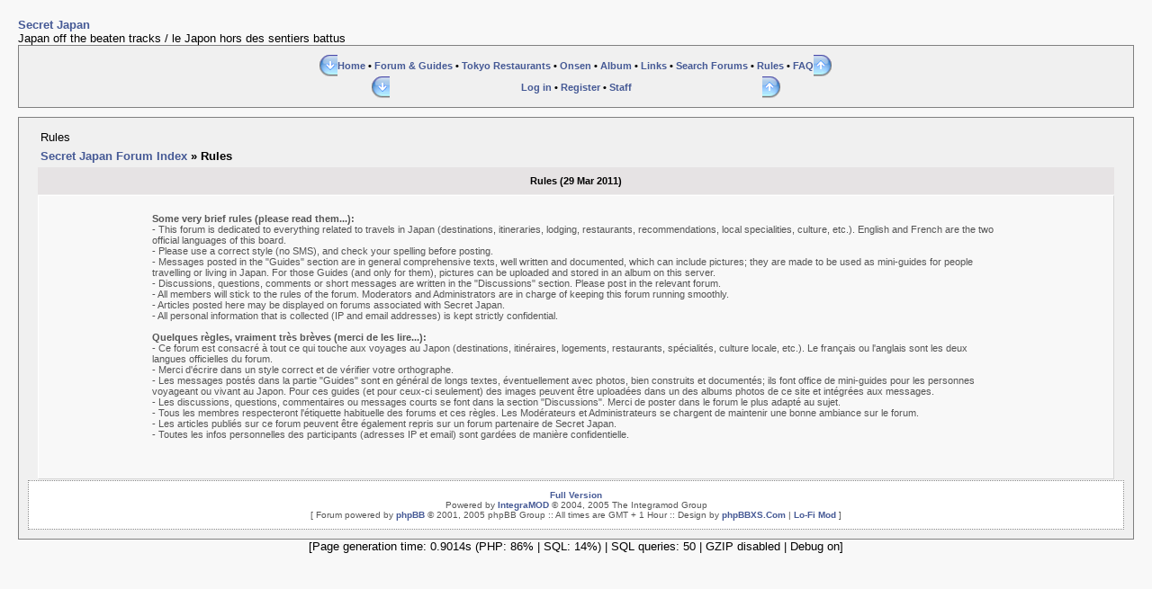

--- FILE ---
content_type: text/html
request_url: http://www.secret-japan.com/forum/rules.php?sid=13789d2efa2dba5c8a5294d1ed0b262e&lofi=1
body_size: 8577
content:
<!DOCTYPE html PUBLIC "-//W3C//DTD XHTML 1.0 Transitional//EN"  
   "http://www.w3.org/TR/xhtml1/DTD/xhtml1-transitional.dtd">  
<html xmlns="http://www.w3.org/1999/xhtml" dir="ltr">  
<head>  
<meta http-equiv="Content-Type" content="text/html; charset=iso-8859-1">  
<meta http-equiv="Content-Style-Type" content="text/css">
<meta http-equiv="refresh" content="; URL=">
<meta http-equiv="refresh" content="">
<meta http-equiv="pragma" content="">
<meta http-equiv="content-language" content=""><link rel="top" href="./index.php" title="Secret Japan Forum Index" />
<link rel="search" href="./search.php" title="Search" />
<link rel="help" href="./faq.php" title="FAQ" />
<link rel="author" href="./memberlist.php" title="Memberlist" />
<link rel="stylesheet" href="templates/Integra2/lofi/lofi.css" type="text/css" />
<script language="javascript" type="text/javascript" src="templates/Integra2/lofi/scripts.js"></script>
<meta name="description" content="">
<meta name="keywords" content="">
<meta name="robots" content="index,follow">
<title></title>
</head>  
<body>
<div id="wrapper">  
	<div id="navigation">  
   		<b><a href="./" class="nav" >Secret Japan</a></b><br>
		Japan off the beaten tracks / le Japon hors des sentiers battus	</div>
	<div class="nav_toolbar">
<table width="100%" cellspacing="0" cellpadding="0" border="0" align="center">
<tr>
	 <!-- SANJI correction qbar -->
	<td align="right"><a href="#bot"><img src="templates/Integra2/images/nav_top.gif" height="24" width="20" title="Go to bottom" border="0" alt="Go to bottom" /></td>
	
	<td align="center" width="12%" nowrap="nowrap" class="topnav">
						<a href="portal.php?sid=06ea3f359e532abb7471d4775f73b81d" title="Go to the homepage" class="mainmenu">Home</a>								&#8226;&nbsp;<a href="index.php?sid=06ea3f359e532abb7471d4775f73b81d" title="Index of the forum." class="mainmenu">Forum & Guides</a>								&#8226;&nbsp;<a href="tokyo-restaurants-f40.html?sid=06ea3f359e532abb7471d4775f73b81d" title="" class="mainmenu">Tokyo Restaurants</a>								&#8226;&nbsp;<a target="_blank" href="http://www.secret-japan.com/onsen" title="Secret Onsen" class="mainmenu">Onsen</a>								&#8226;&nbsp;<a href="album.php?sid=06ea3f359e532abb7471d4775f73b81d" title="Album" class="mainmenu">Album</a>								&#8226;&nbsp;<a href="links.php?sid=06ea3f359e532abb7471d4775f73b81d" title="Links Categories" class="mainmenu">Links</a>								&#8226;&nbsp;<a href="search.php?sid=06ea3f359e532abb7471d4775f73b81d" title="Search through forums." class="mainmenu">Search Forums</a>								&#8226;&nbsp;<a href="rules.php?sid=06ea3f359e532abb7471d4775f73b81d" title="Read the rules of this website" class="mainmenu">Rules</a>								&#8226;&nbsp;<a href="faq.php?sid=06ea3f359e532abb7471d4775f73b81d" title="Frequently Asked Questions." class="mainmenu">FAQ</a>					</td>
 <!-- SANJI correction qbar -->
 <td align="left"><a href="#top"><img src="templates/Integra2/images/nav_rbottom.gif" height="24" width="20" title="Go to top" border="0" alt="Go to top" /></td>
	</tr>
</table>
<table width="100%" cellspacing="0" cellpadding="0" border="0" align="center">
<tr>
	 <!-- SANJI correction qbar -->
	<td align="right"><a href="#bot"><img src="templates/Integra2/images/nav_top.gif" height="24" width="20" title="Go to bottom" border="0" alt="Go to bottom" /></td>
	
	<td align="center" width="34%" nowrap="nowrap" class="topnav">
						<a href="login.php?sid=06ea3f359e532abb7471d4775f73b81d" title="Log in to use your nick and profile settings." class="mainmenu">Log in</a>								&#8226;&nbsp;<a href="profile.php?mode=profil&sub=profile_prefer&mod=0&sid=06ea3f359e532abb7471d4775f73b81d" title="Register." class="mainmenu">Register</a>								&#8226;&nbsp;<a href="staff.php?sid=06ea3f359e532abb7471d4775f73b81d" title="Members of our staff" class="mainmenu">Staff</a>					</td>
 <!-- SANJI correction qbar -->
 <td align="left"><a href="#top"><img src="templates/Integra2/images/nav_rbottom.gif" height="24" width="20" title="Go to top" border="0" alt="Go to top" /></td>
	</tr>
</table>
 	</div>  
   <div class="content" id="content">  
<table width="100%" border="0" cellspacing="0" cellpadding="0">
<tr> 
<td width="10"><img src="images/spacer.gif" alt="" width="10" height="30" /></td>
<td valign="top">
<table width="100%" cellspacing="2" cellpadding="2" border="0" align="center">
	<tr>
	<td class="maintitle">Rules</td>
</tr>
<tr>
<td class="nav"><a class="nav" href="./">Secret Japan Forum Index</a>&nbsp;&raquo;&nbsp;Rules</td>
	</tr>
</table>

<table class="forumline" width="100%" cellspacing="1" cellpadding="3" border="0">
	<tr>
		<th class="thHead" height="25" valign="middle">Rules (29 Mar 2011)</th>
	</tr>
	<tr>
		<td class="row1" align="center"><table width="80%" cellspacing="2" cellpadding="2" border="0" align="center">
			<tr>
				<td><span class="genmed">&nbsp;<br /><b>Some very brief rules (please read them...):</b><br />
- This forum is dedicated to everything related to travels in Japan (destinations, itineraries, lodging, restaurants, recommendations, local specialities, culture, etc.). English and French are the two official languages of this board.<br />
- Please use a correct style (no SMS), and check your spelling before posting.<br />
- Messages posted in the "Guides" section are in general comprehensive texts, well written and documented, which can include pictures; they are made to be used as mini-guides for people travelling or living in Japan. For those Guides (and only for them), pictures can be uploaded and stored in an album on this server.<br />
- Discussions, questions, comments or short messages are written in the "Discussions" section. Please post in the relevant forum.<br />
- All members will stick to the rules of the forum. Moderators and Administrators are in charge of keeping this forum running smoothly.<br />
- Articles posted here may be displayed on forums associated with Secret Japan.<br /> 
- All personal information that is collected (IP and email addresses) is kept strictly confidential.<br /><br />
<b>Quelques règles, vraiment très brèves (merci de les lire...):</b><br />
- Ce forum est consacré à tout ce qui touche aux voyages au Japon (destinations, itinéraires, logements, restaurants, spécialités, culture locale, etc.). Le français ou l'anglais sont les deux langues officielles du forum.<br />
- Merci d'écrire dans un style correct et de vérifier votre orthographe.<br />
- Les messages postés dans la partie "Guides" sont en général de longs textes, éventuellement avec photos, bien construits et documentés; ils font office de mini-guides pour les personnes voyageant ou vivant au Japon. Pour ces guides (et pour ceux-ci seulement) des images peuvent être uploadées dans un des albums photos de ce site et intégrées aux messages.<br />
- Les discussions, questions, commentaires ou messages courts se font dans la section "Discussions". Merci de poster dans le forum le plus adapté au sujet.<br />
- Tous les membres respecteront l'étiquette habituelle des forums et ces règles. Les Modérateurs et Administrateurs se chargent de maintenir une bonne ambiance sur le forum.<br />
- Les articles publiés sur ce forum peuvent être également repris sur un forum partenaire de Secret Japan.<br />
- Toutes les infos personnelles des participants (adresses IP et email) sont gardées de manière confidentielle.<br /><br /><br />&nbsp;<br /></span></td>
			</tr>
		</table></td>
	</tr>
</table>
<td width="10"><img src="images/spacer.gif" alt="" width="10" height="30" /></td></tr></table>
<div class="whosonline" align="center">
	<span class="copyright"></span>
	<a href="rules.php?sid=13789d2efa2dba5c8a5294d1ed0b262e&lofi=1&lofi=0">Full Version</a><br />	Powered by <a href="http://www.integramod2.com/" target="_phpbb" class="copyright">IntegraMOD</a> © 2004, 2005 The Integramod Group <br />
	[ Forum powered by <a href="http://www.phpbb.com/" target="_phpbb" class="copyright">phpBB</a> © 2001, 2005 phpBB Group :: All times are GMT + 1 Hour :: Design by <a href="http://www.phpbbxs.com" target="_blank">phpBBXS.Com</a> | <a href="http://www.phpbbxs.com/lo-fi-mod-vt3.html" target="_blank">Lo-Fi Mod</a> ]<br />
</div>
</div><!-- content -->
</div><!-- wrapper -->
</body>
</html><div class="genbig" style="text-align: center;">[Page generation time: 0.9014s (PHP: 86% | SQL: 14%) | SQL queries: 50 | GZIP disabled | Debug on]</div>

--- FILE ---
content_type: text/css
request_url: http://www.secret-japan.com/forum/templates/Integra2/lofi/lofi.css
body_size: 2893
content:
a{
	font-weight:bold;
	text-decoration:none;
	color: #455995;
}
a:visited {
	 		color: #303F6B; 
	 		}
a:hover, a:active { color: #FF1010; }
 a.nav-current, a.nav-current:visited {
	color: #FF1010;
}
body
{ 

	background-color: #F8F8F8;
	color: #000;
	font-family: Verdana, Tahoma, Arial, Trebuchet MS, Sans-Serif;
	font-size: 13px;
	margin: 20px;
	padding: 0px;
}

.content
{
	background: #F0F0F0;
	padding: 10px;
	margin-top:10px;
	border:1px solid gray;
}

.nav
{
	font-size: 13px;
	font-weight: bold;
}
.nav-current
{
	font-color: #455995;
	
}

.nav_toolbar
{
	background: #F0F0F0;
	border:1px solid gray;
	padding: 10px;
	text-align: right;
	font-size: 11px;
	font-weight: bold;

}
.desc
{
	color: #555;
	font-size: 10px;
}

.index
{
	background: #FFFFFF;
	padding: 10px;
	margin-top:10px;
	border:1px dotted gray;
}

.forumline th {
	background-color: #E6E3E4;
	font-weight: bold;
	font-size: 11px;
	height: 24px;
	white-space: nowrap;
}
.forumline td {
	font-size: 11px;
	height: 24px;
}

.row1, .row2, .row3, .row4{
	background-color: #F8F8F8;
	border: solid 1px #FFF;
	border-right-color: #D6D6D6;
	border-bottom-color: #D6D6D6;
	text-align: left;
}
.gensmall {color: #555;font-size: 10px;}
.genmed {color: #555;font-size: 11px;}
.gen {font-size: 12px;}

div.whosonline{background: #FFFFFF;border: dotted 1px #888;color: #555;font-size: 10px;padding:10px;}
	
div.signature  {background: #FFFFFF;border: none;padding: 5px;}

.posttopbar {background-color: #E6E3E4;padding: 6px;}

.postname {font-weight: bold;font-size: 0.9em;width: auto;float:left;margin-top:-3px;}

.postinfo {font-size: 0.8em;width: auto;float:left;}

.postdate {width:auto;font-size: 0.8em;color: #555;text-align:right;}

.postedit {width:auto;font-size: 0.8em;text-align:right;}

.postwrapper {border:1px solid #E6E3E4;padding:1px;margin-bottom: 15px;}
.postcontent{padding: 6px;font-size: 13px;}

.quote {
	color: #444;
	display: block;
	margin: 5px 20px;
	width: auto;
	border: solid 1px #D0D0D0;
	background: #FFF;
	padding: 5px;
	font-size: 11px;
}


.code {
	color: #444;
	display: block;
	margin: 5px 20px;
	width: auto;
	border: solid 1px #D0D0D0;
	background-color: #FFF;
	padding: 5px;
	font-size: 12px;
	font-family: 'Courier New', sans-serif; color: #226622;
}

ul.posts {list-style-type: none;margin: 0;}

li.post { 
	border: solid 1px #999; 
	padding: 5px; margin-top: 5px; 
	background-color: #F8F8F8; 
	list-style-type: none;
	}

.pagination{
	text-align: right;
	font-size: 10px;
}
.administer{
	text-align: left;
	font-size: 10px;
}
.catBottom{
	text-align: center;
}

.bottom{
	
	text-align: right;

	padding: 3px 5px;
	font-size: 10px;
	line-height: 1.4em;
}

.bottom-left {
	position: relative;
	float: left;
	text-align: left;
}